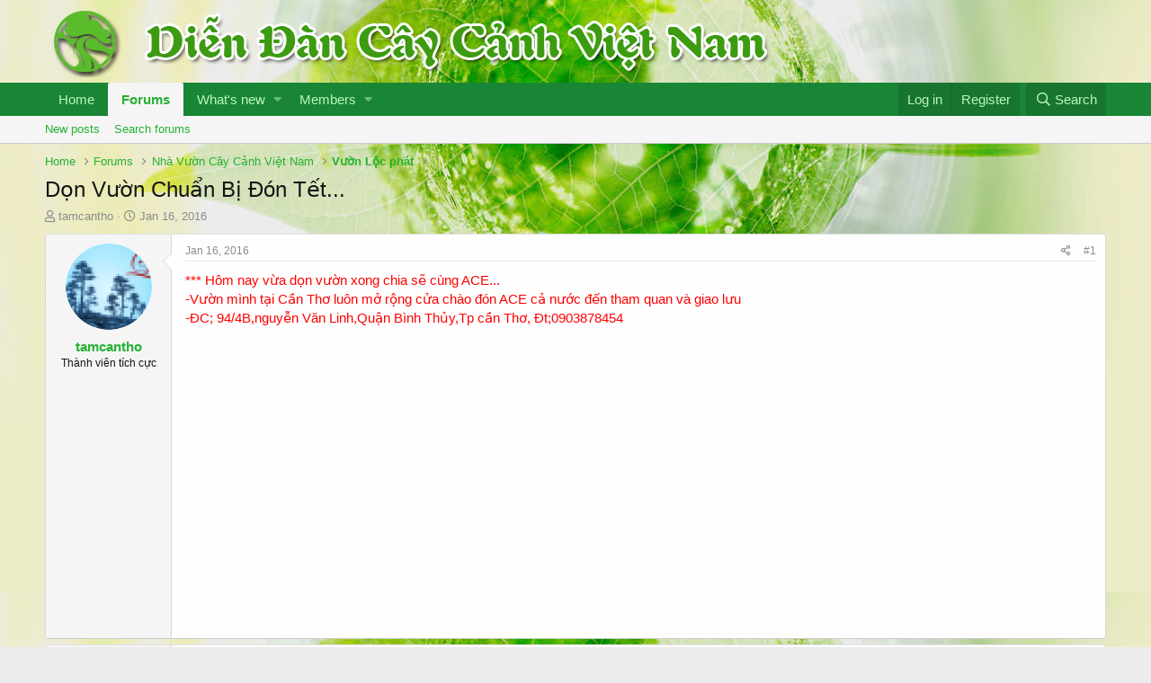

--- FILE ---
content_type: text/html; charset=utf-8
request_url: https://forum.caycanhvietnam.com/index.php?threads/d%E1%BB%8Dn-v%C6%B0%E1%BB%9Dn-chu%E1%BA%A9n-b%E1%BB%8B-%C4%90%C3%B3n-t%E1%BA%BFt.142229/
body_size: 11400
content:
<!DOCTYPE html>
<html id="XF" lang="en-US" dir="LTR"
	data-app="public"
	data-template="thread_view"
	data-container-key="node-230"
	data-content-key="thread-142229"
	data-logged-in="false"
	data-cookie-prefix="xf_"
	class="has-no-js template-thread_view"
	>
<head>
	<meta charset="utf-8" />
	<meta http-equiv="X-UA-Compatible" content="IE=Edge" />
	<meta name="viewport" content="width=device-width, initial-scale=1, viewport-fit=cover">

	
	
	

	<title>Dọn Vườn Chuẩn Bị Đón Tết... | Diễn Đàn Cây Cảnh Việt Nam - Hội Bonsai Việt Nam và Quốc Tế</title>

	
		
		<meta name="description" content="*** Hôm nay vừa dọn vườn xong chia sẽ cùng ACE...
-Vườn mình tại Cần Thơ luôn mở rộng cửa chào đón ACE cả nước đến tham quan và giao lưu
-ĐC; 94/4B,nguyễn..." />
		<meta property="og:description" content="*** Hôm nay vừa dọn vườn xong chia sẽ cùng ACE...
-Vườn mình tại Cần Thơ luôn mở rộng cửa chào đón ACE cả nước đến tham quan và giao lưu
-ĐC; 94/4B,nguyễn Văn Linh,Quận Bình Thủy,Tp cần Thơ, Đt;0903878454" />
		<meta property="twitter:description" content="*** Hôm nay vừa dọn vườn xong chia sẽ cùng ACE...
-Vườn mình tại Cần Thơ luôn mở rộng cửa chào đón ACE cả nước đến tham quan và giao lưu
-ĐC; 94/4B,nguyễn Văn Linh,Quận Bình Thủy,Tp cần Thơ..." />
	
	
		<meta property="og:url" content="http://forum.caycanhvietnam.com/index.php?threads/d%E1%BB%8Dn-v%C6%B0%E1%BB%9Dn-chu%E1%BA%A9n-b%E1%BB%8B-%C4%90%C3%B3n-t%E1%BA%BFt.142229/" />
	
		<link rel="canonical" href="http://forum.caycanhvietnam.com/index.php?threads/d%E1%BB%8Dn-v%C6%B0%E1%BB%9Dn-chu%E1%BA%A9n-b%E1%BB%8B-%C4%90%C3%B3n-t%E1%BA%BFt.142229/" />
	

	
		
	
	
	<meta property="og:site_name" content="Diễn Đàn Cây Cảnh Việt Nam - Hội Bonsai Việt Nam và Quốc Tế" />


	
	
		
	
	
	<meta property="og:type" content="website" />


	
	
		
	
	
	
		<meta property="og:title" content="Dọn Vườn Chuẩn Bị Đón Tết..." />
		<meta property="twitter:title" content="Dọn Vườn Chuẩn Bị Đón Tết..." />
	


	
	
	
	
		
	
	
	
		<meta property="og:image" content="https://forum.caycanhvietnam.com/styles/ccvn/logo-ccvn.png" />
		<meta property="twitter:image" content="https://forum.caycanhvietnam.com/styles/ccvn/logo-ccvn.png" />
		<meta property="twitter:card" content="summary" />
	


	

	

	
	

	
	<link rel="preload" href="/styles/fonts/fa/fa-regular-400.woff2" as="font" type="font/woff2" crossorigin="anonymous" />


	<link rel="preload" href="/styles/fonts/fa/fa-solid-900.woff2" as="font" type="font/woff2" crossorigin="anonymous" />


<link rel="preload" href="/styles/fonts/fa/fa-brands-400.woff2" as="font" type="font/woff2" crossorigin="anonymous" />

	<link rel="stylesheet" href="/css.php?css=public%3Anormalize.css%2Cpublic%3Acore.less%2Cpublic%3Aapp.less&amp;s=2&amp;l=1&amp;d=1664943934&amp;k=af5b7fc4900245277a821433810cfbfda5bac68e" />

	<link rel="stylesheet" href="/css.php?css=public%3Alightbox.less%2Cpublic%3Amessage.less%2Cpublic%3Ashare_controls.less%2Cpublic%3Aextra.less&amp;s=2&amp;l=1&amp;d=1664943934&amp;k=cd4e3df4e73cce513949d30ea78827e2f0326afe" />

	
		<script src="/js/xf/preamble.min.js?_v=e008f569"></script>
	


	
	
		<link rel="apple-touch-icon" href="https://forum.caycanhvietnam.com/styles/ccvn/logo-ccvn.png" />
	
	
	<!-- Global site tag (gtag.js) - Google Analytics -->
<script async src="https://www.googletagmanager.com/gtag/js?id=G-J1BSH6FM0D"></script>
<script>
  window.dataLayer = window.dataLayer || [];
  function gtag(){dataLayer.push(arguments);}
  gtag('js', new Date());

  gtag('config', 'G-J1BSH6FM0D');
</script>
</head>
<body data-template="thread_view">

<div class="p-pageWrapper" id="top">



<header class="p-header" id="header">
	<div class="p-header-inner">
		<div class="p-header-content">

			<div class="p-header-logo p-header-logo--image">
				<a href="http://forum.caycanhvietnam.com">
					<img src="/styles/ccvn/logoccvn.png"
						alt="Diễn Đàn Cây Cảnh Việt Nam - Hội Bonsai Việt Nam và Quốc Tế"
						 />
				</a>
			</div>

			
		</div>
	</div>
</header>





	<div class="p-navSticky p-navSticky--primary" data-xf-init="sticky-header">
		
	<nav class="p-nav">
		<div class="p-nav-inner">
			<a class="p-nav-menuTrigger" data-xf-click="off-canvas" data-menu=".js-headerOffCanvasMenu" role="button" tabindex="0">
				<i aria-hidden="true"></i>
				<span class="p-nav-menuText">Menu</span>
			</a>

			<div class="p-nav-smallLogo">
				<a href="http://forum.caycanhvietnam.com">
					<img src="/styles/ccvn/logoccvn.png"
						alt="Diễn Đàn Cây Cảnh Việt Nam - Hội Bonsai Việt Nam và Quốc Tế"
					 />
				</a>
			</div>

			<div class="p-nav-scroller hScroller" data-xf-init="h-scroller" data-auto-scroll=".p-navEl.is-selected">
				<div class="hScroller-scroll">
					<ul class="p-nav-list js-offCanvasNavSource">
					
						<li>
							
	<div class="p-navEl " >
		

			
	
	<a href="http://forum.caycanhvietnam.com"
		class="p-navEl-link "
		
		data-xf-key="1"
		data-nav-id="home">Home</a>


			

		
		
	</div>

						</li>
					
						<li>
							
	<div class="p-navEl is-selected" data-has-children="true">
		

			
	
	<a href="/index.php"
		class="p-navEl-link p-navEl-link--splitMenu "
		
		
		data-nav-id="forums">Forums</a>


			<a data-xf-key="2"
				data-xf-click="menu"
				data-menu-pos-ref="< .p-navEl"
				class="p-navEl-splitTrigger"
				role="button"
				tabindex="0"
				aria-label="Toggle expanded"
				aria-expanded="false"
				aria-haspopup="true"></a>

		
		
			<div class="menu menu--structural" data-menu="menu" aria-hidden="true">
				<div class="menu-content">
					<!--<h4 class="menu-header">Forums</h4>-->
					
						
	
	
	<a href="/index.php?whats-new/posts/"
		class="menu-linkRow u-indentDepth0 js-offCanvasCopy "
		
		
		data-nav-id="newPosts">New posts</a>

	

					
						
	
	
	<a href="/index.php?search/&amp;type=post"
		class="menu-linkRow u-indentDepth0 js-offCanvasCopy "
		
		
		data-nav-id="searchForums">Search forums</a>

	

					
				</div>
			</div>
		
	</div>

						</li>
					
						<li>
							
	<div class="p-navEl " data-has-children="true">
		

			
	
	<a href="/index.php?whats-new/"
		class="p-navEl-link p-navEl-link--splitMenu "
		
		
		data-nav-id="whatsNew">What's new</a>


			<a data-xf-key="3"
				data-xf-click="menu"
				data-menu-pos-ref="< .p-navEl"
				class="p-navEl-splitTrigger"
				role="button"
				tabindex="0"
				aria-label="Toggle expanded"
				aria-expanded="false"
				aria-haspopup="true"></a>

		
		
			<div class="menu menu--structural" data-menu="menu" aria-hidden="true">
				<div class="menu-content">
					<!--<h4 class="menu-header">What's new</h4>-->
					
						
	
	
	<a href="/index.php?whats-new/posts/"
		class="menu-linkRow u-indentDepth0 js-offCanvasCopy "
		 rel="nofollow"
		
		data-nav-id="whatsNewPosts">New posts</a>

	

					
						
	
	
	<a href="/index.php?whats-new/latest-activity"
		class="menu-linkRow u-indentDepth0 js-offCanvasCopy "
		 rel="nofollow"
		
		data-nav-id="latestActivity">Latest activity</a>

	

					
				</div>
			</div>
		
	</div>

						</li>
					
						<li>
							
	<div class="p-navEl " data-has-children="true">
		

			
	
	<a href="/index.php?members/"
		class="p-navEl-link p-navEl-link--splitMenu "
		
		
		data-nav-id="members">Members</a>


			<a data-xf-key="4"
				data-xf-click="menu"
				data-menu-pos-ref="< .p-navEl"
				class="p-navEl-splitTrigger"
				role="button"
				tabindex="0"
				aria-label="Toggle expanded"
				aria-expanded="false"
				aria-haspopup="true"></a>

		
		
			<div class="menu menu--structural" data-menu="menu" aria-hidden="true">
				<div class="menu-content">
					<!--<h4 class="menu-header">Members</h4>-->
					
						
	
	
	<a href="/index.php?online/"
		class="menu-linkRow u-indentDepth0 js-offCanvasCopy "
		
		
		data-nav-id="currentVisitors">Current visitors</a>

	

					
				</div>
			</div>
		
	</div>

						</li>
					
					</ul>
				</div>
			</div>

			<div class="p-nav-opposite">
				<div class="p-navgroup p-account p-navgroup--guest">
					
						<a href="/index.php?login/" class="p-navgroup-link p-navgroup-link--textual p-navgroup-link--logIn"
							data-xf-click="overlay" data-follow-redirects="on">
							<span class="p-navgroup-linkText">Log in</span>
						</a>
						
							<a href="/index.php?register/" class="p-navgroup-link p-navgroup-link--textual p-navgroup-link--register"
								data-xf-click="overlay" data-follow-redirects="on">
								<span class="p-navgroup-linkText">Register</span>
							</a>
						
					
				</div>

				<div class="p-navgroup p-discovery">
					<a href="/index.php?whats-new/"
						class="p-navgroup-link p-navgroup-link--iconic p-navgroup-link--whatsnew"
						title="What&#039;s new">
						<i aria-hidden="true"></i>
						<span class="p-navgroup-linkText">What's new</span>
					</a>

					
						<a href="/index.php?search/"
							class="p-navgroup-link p-navgroup-link--iconic p-navgroup-link--search"
							data-xf-click="menu"
							data-xf-key="/"
							aria-label="Search"
							aria-expanded="false"
							aria-haspopup="true"
							title="Search">
							<i aria-hidden="true"></i>
							<span class="p-navgroup-linkText">Search</span>
						</a>
						<div class="menu menu--structural menu--wide" data-menu="menu" aria-hidden="true">
							<form action="/index.php?search/search" method="post"
								class="menu-content"
								data-xf-init="quick-search">

								<h3 class="menu-header">Search</h3>
								
								<div class="menu-row">
									
										<div class="inputGroup inputGroup--joined">
											<input type="text" class="input" name="keywords" placeholder="Search…" aria-label="Search" data-menu-autofocus="true" />
											
			<select name="constraints" class="js-quickSearch-constraint input" aria-label="Search within">
				<option value="">Everywhere</option>
<option value="{&quot;search_type&quot;:&quot;post&quot;}">Threads</option>
<option value="{&quot;search_type&quot;:&quot;post&quot;,&quot;c&quot;:{&quot;nodes&quot;:[230],&quot;child_nodes&quot;:1}}">This forum</option>
<option value="{&quot;search_type&quot;:&quot;post&quot;,&quot;c&quot;:{&quot;thread&quot;:142229}}">This thread</option>

			</select>
		
										</div>
									
								</div>

								
								<div class="menu-row">
									<label class="iconic"><input type="checkbox"  name="c[title_only]" value="1" /><i aria-hidden="true"></i><span class="iconic-label">Search titles only</span></label>

								</div>
								
								<div class="menu-row">
									<div class="inputGroup">
										<span class="inputGroup-text" id="ctrl_search_menu_by_member">By:</span>
										<input type="text" class="input" name="c[users]" data-xf-init="auto-complete" placeholder="Member" aria-labelledby="ctrl_search_menu_by_member" />
									</div>
								</div>
								<div class="menu-footer">
									<span class="menu-footer-controls">
										<button type="submit" class="button--primary button button--icon button--icon--search"><span class="button-text">Search</span></button>
										<a href="/index.php?search/" class="button"><span class="button-text">Advanced search…</span></a>
									</span>
								</div>

								<input type="hidden" name="_xfToken" value="1764128285,7d4dd8926807ba8923417bf2d4e016b2" />
							</form>
						</div>
					
				</div>
			</div>
		</div>
	</nav>

	</div>
	
	
		<div class="p-sectionLinks">
			<div class="p-sectionLinks-inner hScroller" data-xf-init="h-scroller">
				<div class="hScroller-scroll">
					<ul class="p-sectionLinks-list">
					
						<li>
							
	<div class="p-navEl " >
		

			
	
	<a href="/index.php?whats-new/posts/"
		class="p-navEl-link "
		
		data-xf-key="alt+1"
		data-nav-id="newPosts">New posts</a>


			

		
		
	</div>

						</li>
					
						<li>
							
	<div class="p-navEl " >
		

			
	
	<a href="/index.php?search/&amp;type=post"
		class="p-navEl-link "
		
		data-xf-key="alt+2"
		data-nav-id="searchForums">Search forums</a>


			

		
		
	</div>

						</li>
					
					</ul>
				</div>
			</div>
		</div>
	



<div class="offCanvasMenu offCanvasMenu--nav js-headerOffCanvasMenu" data-menu="menu" aria-hidden="true" data-ocm-builder="navigation">
	<div class="offCanvasMenu-backdrop" data-menu-close="true"></div>
	<div class="offCanvasMenu-content">
		<div class="offCanvasMenu-header">
			Menu
			<a class="offCanvasMenu-closer" data-menu-close="true" role="button" tabindex="0" aria-label="Close"></a>
		</div>
		
			<div class="p-offCanvasRegisterLink">
				<div class="offCanvasMenu-linkHolder">
					<a href="/index.php?login/" class="offCanvasMenu-link" data-xf-click="overlay" data-menu-close="true">
						Log in
					</a>
				</div>
				<hr class="offCanvasMenu-separator" />
				
					<div class="offCanvasMenu-linkHolder">
						<a href="/index.php?register/" class="offCanvasMenu-link" data-xf-click="overlay" data-menu-close="true">
							Register
						</a>
					</div>
					<hr class="offCanvasMenu-separator" />
				
			</div>
		
		<div class="js-offCanvasNavTarget"></div>
	</div>
</div>

<div class="p-body">
	<div class="p-body-inner">
		<!--XF:EXTRA_OUTPUT-->

		

		

		
		
	
		<ul class="p-breadcrumbs "
			itemscope itemtype="https://schema.org/BreadcrumbList">
		
			

			
			
				
				
	<li itemprop="itemListElement" itemscope itemtype="https://schema.org/ListItem">
		<a href="http://forum.caycanhvietnam.com" itemprop="item">
			<span itemprop="name">Home</span>
		</a>
		<meta itemprop="position" content="1" />
	</li>

			

			
				
				
	<li itemprop="itemListElement" itemscope itemtype="https://schema.org/ListItem">
		<a href="/index.php" itemprop="item">
			<span itemprop="name">Forums</span>
		</a>
		<meta itemprop="position" content="2" />
	</li>

			
			
				
				
	<li itemprop="itemListElement" itemscope itemtype="https://schema.org/ListItem">
		<a href="/index.php#nha-vuon-cay-canh-vi-t-nam.155" itemprop="item">
			<span itemprop="name">Nhà Vườn Cây Cảnh Việt Nam</span>
		</a>
		<meta itemprop="position" content="3" />
	</li>

			
				
				
	<li itemprop="itemListElement" itemscope itemtype="https://schema.org/ListItem">
		<a href="/index.php?forums/v%C6%B0%E1%BB%9Dn-l%E1%BB%99c-ph%C3%A1t.230/" itemprop="item">
			<span itemprop="name">Vườn Lộc phát</span>
		</a>
		<meta itemprop="position" content="4" />
	</li>

			

		
		</ul>
	

		

		
	<noscript><div class="blockMessage blockMessage--important blockMessage--iconic u-noJsOnly">JavaScript is disabled. For a better experience, please enable JavaScript in your browser before proceeding.</div></noscript>

		
	<!--[if lt IE 9]><div class="blockMessage blockMessage&#45;&#45;important blockMessage&#45;&#45;iconic">You are using an out of date browser. It  may not display this or other websites correctly.<br />You should upgrade or use an <a href="https://www.google.com/chrome/browser/" target="_blank">alternative browser</a>.</div><![endif]-->


		
			<div class="p-body-header">
			
				
					<div class="p-title ">
					
						
							<h1 class="p-title-value">Dọn Vườn Chuẩn Bị Đón Tết...</h1>
						
						
					
					</div>
				

				
					<div class="p-description">
	<ul class="listInline listInline--bullet">
		<li>
			<i class="fa--xf far fa-user" aria-hidden="true" title="Thread starter"></i>
			<span class="u-srOnly">Thread starter</span>

			<a href="/index.php?members/tamcantho.708991/" class="username  u-concealed" dir="auto" data-user-id="708991" data-xf-init="member-tooltip"><span class="username--moderator">tamcantho</span></a>
		</li>
		<li>
			<i class="fa--xf far fa-clock" aria-hidden="true" title="Start date"></i>
			<span class="u-srOnly">Start date</span>

			<a href="/index.php?threads/d%E1%BB%8Dn-v%C6%B0%E1%BB%9Dn-chu%E1%BA%A9n-b%E1%BB%8B-%C4%90%C3%B3n-t%E1%BA%BFt.142229/" class="u-concealed"><time  class="u-dt" dir="auto" datetime="2016-01-16T22:04:05+0700" data-time="1452956645" data-date-string="Jan 16, 2016" data-time-string="10:04 PM" title="Jan 16, 2016 at 10:04 PM">Jan 16, 2016</time></a>
		</li>
		
	</ul>
</div>
				
			
			</div>
		

		<div class="p-body-main  ">
			

			<div class="p-body-content">
				
				<div class="p-body-pageContent">








	
	
	
		
	
	
	


	
	
	
		
	
	
	


	
	
		
	
	
	


	
	









	

	
		
	







	
		
		
	






<div class="block block--messages" data-xf-init="" data-type="post" data-href="/index.php?inline-mod/">

	
	


	<div class="block-outer"></div>

	<div class="block-outer js-threadStatusField"></div>

	<div class="block-container lbContainer"
		data-xf-init="lightbox select-to-quote"
		data-message-selector=".js-post"
		data-lb-id="thread-142229"
		data-lb-universal="0">

		<div class="block-body js-replyNewMessageContainer">
			
				
					
	
	
	<article class="message message--post js-post js-inlineModContainer  "
		data-author="tamcantho"
		data-content="post-1818873"
		id="js-post-1818873">

		<span class="u-anchorTarget" id="post-1818873"></span>

		<div class="message-inner">
			<div class="message-cell message-cell--user">
				

	<section itemscope itemtype="https://schema.org/Person" class="message-user">
		<div class="message-avatar ">
			<div class="message-avatar-wrapper">
				<a href="/index.php?members/tamcantho.708991/" class="avatar avatar--m" data-user-id="708991" data-xf-init="member-tooltip">
			<img src="/data/avatars/m/708/708991.jpg?1591945786"  alt="tamcantho" class="avatar-u708991-m" itemprop="image" /> 
		</a>
				
			</div>
		</div>
		<div class="message-userDetails">
			<h4 class="message-name"><a href="/index.php?members/tamcantho.708991/" class="username " dir="auto" data-user-id="708991" data-xf-init="member-tooltip" itemprop="name"><span class="username--moderator">tamcantho</span></a></h4>
			<h5 class="userTitle message-userTitle" dir="auto" itemprop="jobTitle">Thành viên tích cực</h5>
			
		</div>
		
			
			
		
		<span class="message-userArrow"></span>
	</section>

			</div>
			<div class="message-cell message-cell--main">
				<div class="message-main js-quickEditTarget">

					<header class="message-attribution message-attribution--split">
						<div class="message-attribution-main">
							<a href="/index.php?threads/d%E1%BB%8Dn-v%C6%B0%E1%BB%9Dn-chu%E1%BA%A9n-b%E1%BB%8B-%C4%90%C3%B3n-t%E1%BA%BFt.142229/post-1818873" class="u-concealed"
								rel="nofollow">
								<time  class="u-dt" dir="auto" datetime="2016-01-16T22:04:05+0700" data-time="1452956645" data-date-string="Jan 16, 2016" data-time-string="10:04 PM" title="Jan 16, 2016 at 10:04 PM">Jan 16, 2016</time>
							</a>
						</div>

						<ul class="message-attribution-opposite message-attribution-opposite--list">
							
							<li>
								<a href="/index.php?threads/d%E1%BB%8Dn-v%C6%B0%E1%BB%9Dn-chu%E1%BA%A9n-b%E1%BB%8B-%C4%90%C3%B3n-t%E1%BA%BFt.142229/post-1818873"
									data-xf-init="share-tooltip" data-href="/index.php?posts/1818873/share"
									rel="nofollow">
									<i class="fa--xf far fa-share-alt" aria-hidden="true"></i>
								</a>
							</li>
							
							
								<li>
									<a href="/index.php?threads/d%E1%BB%8Dn-v%C6%B0%E1%BB%9Dn-chu%E1%BA%A9n-b%E1%BB%8B-%C4%90%C3%B3n-t%E1%BA%BFt.142229/post-1818873" rel="nofollow">
										#1
									</a>
								</li>
							
						</ul>
					</header>

					<div class="message-content js-messageContent">

						
						
						

						<div class="message-userContent lbContainer js-lbContainer "
							data-lb-id="post-1818873"
							data-lb-caption-desc="tamcantho &middot; Jan 16, 2016 at 10:04 PM">

							
								

	

							

							<article class="message-body js-selectToQuote">
								
								<div class="bbWrapper"><span style="font-size: 15px"><span style="color: Red">*** Hôm nay vừa dọn vườn xong chia sẽ cùng ACE...<br />
-Vườn mình tại Cần Thơ luôn mở rộng cửa chào đón ACE cả nước đến tham quan và giao lưu<br />
-ĐC; 94/4B,nguyễn Văn Linh,Quận Bình Thủy,Tp cần Thơ, Đt;0903878454<br />
<a href="http://upanh.vannientung.com/" target="_blank" class="link link--external" rel="nofollow noopener"><img src="http://upanh.vannientung.com/images/97351844577901671216.jpg" data-url="http://upanh.vannientung.com/images/97351844577901671216.jpg" class="bbImage " style="" alt="" title="" /></a><br />
<a href="http://upanh.vannientung.com/" target="_blank" class="link link--external" rel="nofollow noopener"><img src="http://upanh.vannientung.com/images/28649711903422240229.jpg" data-url="http://upanh.vannientung.com/images/28649711903422240229.jpg" class="bbImage " style="" alt="" title="" /></a><br />
<a href="http://upanh.vannientung.com/" target="_blank" class="link link--external" rel="nofollow noopener"><img src="http://upanh.vannientung.com/images/31459621144341574025.jpg" data-url="http://upanh.vannientung.com/images/31459621144341574025.jpg" class="bbImage " style="" alt="" title="" /></a><br />
<a href="http://upanh.vannientung.com/" target="_blank" class="link link--external" rel="nofollow noopener"><img src="http://upanh.vannientung.com/images/78768289404238297040.jpg" data-url="http://upanh.vannientung.com/images/78768289404238297040.jpg" class="bbImage " style="" alt="" title="" /></a><br />
<a href="http://upanh.vannientung.com/" target="_blank" class="link link--external" rel="nofollow noopener"><img src="http://upanh.vannientung.com/images/55861500965824764751.jpg" data-url="http://upanh.vannientung.com/images/55861500965824764751.jpg" class="bbImage " style="" alt="" title="" /></a><br />
<a href="http://upanh.vannientung.com/" target="_blank" class="link link--external" rel="nofollow noopener"><img src="http://upanh.vannientung.com/images/69551713436769917972.jpg" data-url="http://upanh.vannientung.com/images/69551713436769917972.jpg" class="bbImage " style="" alt="" title="" /></a><br />
<a href="http://upanh.vannientung.com/" target="_blank" class="link link--external" rel="nofollow noopener"><img src="http://upanh.vannientung.com/images/16407275215133822523.jpg" data-url="http://upanh.vannientung.com/images/16407275215133822523.jpg" class="bbImage " style="" alt="" title="" /></a><br />
<a href="http://upanh.vannientung.com/" target="_blank" class="link link--external" rel="nofollow noopener"><img src="http://upanh.vannientung.com/images/02464289387525307680.jpg" data-url="http://upanh.vannientung.com/images/02464289387525307680.jpg" class="bbImage " style="" alt="" title="" /></a><br />
<a href="http://upanh.vannientung.com/" target="_blank" class="link link--external" rel="nofollow noopener"><img src="http://upanh.vannientung.com/images/32451497723474684478.jpg" data-url="http://upanh.vannientung.com/images/32451497723474684478.jpg" class="bbImage " style="" alt="" title="" /></a><br />
<a href="http://upanh.vannientung.com/" target="_blank" class="link link--external" rel="nofollow noopener"><img src="http://upanh.vannientung.com/images/25084603064824061611.jpg" data-url="http://upanh.vannientung.com/images/25084603064824061611.jpg" class="bbImage " style="" alt="" title="" /></a><br />
<a href="http://upanh.vannientung.com/" target="_blank" class="link link--external" rel="nofollow noopener"><img src="http://upanh.vannientung.com/images/10903021684223856285.jpg" data-url="http://upanh.vannientung.com/images/10903021684223856285.jpg" class="bbImage " style="" alt="" title="" /></a><br />
<a href="http://upanh.vannientung.com/" target="_blank" class="link link--external" rel="nofollow noopener"><img src="http://upanh.vannientung.com/images/89880899643782186929.jpg" data-url="http://upanh.vannientung.com/images/89880899643782186929.jpg" class="bbImage " style="" alt="" title="" /></a><br />
<a href="http://upanh.vannientung.com/" target="_blank" class="link link--external" rel="nofollow noopener"><img src="http://upanh.vannientung.com/images/66541131555252641203.jpg" data-url="http://upanh.vannientung.com/images/66541131555252641203.jpg" class="bbImage " style="" alt="" title="" /></a><br />
<a href="http://upanh.vannientung.com/" target="_blank" class="link link--external" rel="nofollow noopener"><img src="http://upanh.vannientung.com/images/72119304097294491226.jpg" data-url="http://upanh.vannientung.com/images/72119304097294491226.jpg" class="bbImage " style="" alt="" title="" /></a><br />
<a href="http://upanh.vannientung.com/" target="_blank" class="link link--external" rel="nofollow noopener"><img src="http://upanh.vannientung.com/images/22408207047331553498.jpg" data-url="http://upanh.vannientung.com/images/22408207047331553498.jpg" class="bbImage " style="" alt="" title="" /></a><br />
<br />
</span></span></div>
								<div class="js-selectToQuoteEnd">&nbsp;</div>
								
							</article>

							
								

	

							

							
						</div>

						

						
	

					</div>

					<footer class="message-footer">
						

						<div class="reactionsBar js-reactionsList ">
							
						</div>

						<div class="js-historyTarget message-historyTarget toggleTarget" data-href="trigger-href"></div>
					</footer>
				</div>
			</div>
			
		</div>
	</article>

	

				
			
				
					
	
	
	<article class="message message--post js-post js-inlineModContainer  "
		data-author="tamcantho"
		data-content="post-1818877"
		id="js-post-1818877">

		<span class="u-anchorTarget" id="post-1818877"></span>

		<div class="message-inner">
			<div class="message-cell message-cell--user">
				

	<section itemscope itemtype="https://schema.org/Person" class="message-user">
		<div class="message-avatar ">
			<div class="message-avatar-wrapper">
				<a href="/index.php?members/tamcantho.708991/" class="avatar avatar--m" data-user-id="708991" data-xf-init="member-tooltip">
			<img src="/data/avatars/m/708/708991.jpg?1591945786"  alt="tamcantho" class="avatar-u708991-m" itemprop="image" /> 
		</a>
				
			</div>
		</div>
		<div class="message-userDetails">
			<h4 class="message-name"><a href="/index.php?members/tamcantho.708991/" class="username " dir="auto" data-user-id="708991" data-xf-init="member-tooltip" itemprop="name"><span class="username--moderator">tamcantho</span></a></h4>
			<h5 class="userTitle message-userTitle" dir="auto" itemprop="jobTitle">Thành viên tích cực</h5>
			
		</div>
		
			
			
		
		<span class="message-userArrow"></span>
	</section>

			</div>
			<div class="message-cell message-cell--main">
				<div class="message-main js-quickEditTarget">

					<header class="message-attribution message-attribution--split">
						<div class="message-attribution-main">
							<a href="/index.php?threads/d%E1%BB%8Dn-v%C6%B0%E1%BB%9Dn-chu%E1%BA%A9n-b%E1%BB%8B-%C4%90%C3%B3n-t%E1%BA%BFt.142229/post-1818877" class="u-concealed"
								rel="nofollow">
								<time  class="u-dt" dir="auto" datetime="2016-01-16T22:08:13+0700" data-time="1452956893" data-date-string="Jan 16, 2016" data-time-string="10:08 PM" title="Jan 16, 2016 at 10:08 PM">Jan 16, 2016</time>
							</a>
						</div>

						<ul class="message-attribution-opposite message-attribution-opposite--list">
							
							<li>
								<a href="/index.php?threads/d%E1%BB%8Dn-v%C6%B0%E1%BB%9Dn-chu%E1%BA%A9n-b%E1%BB%8B-%C4%90%C3%B3n-t%E1%BA%BFt.142229/post-1818877"
									data-xf-init="share-tooltip" data-href="/index.php?posts/1818877/share"
									rel="nofollow">
									<i class="fa--xf far fa-share-alt" aria-hidden="true"></i>
								</a>
							</li>
							
							
								<li>
									<a href="/index.php?threads/d%E1%BB%8Dn-v%C6%B0%E1%BB%9Dn-chu%E1%BA%A9n-b%E1%BB%8B-%C4%90%C3%B3n-t%E1%BA%BFt.142229/post-1818877" rel="nofollow">
										#2
									</a>
								</li>
							
						</ul>
					</header>

					<div class="message-content js-messageContent">

						
						
						

						<div class="message-userContent lbContainer js-lbContainer "
							data-lb-id="post-1818877"
							data-lb-caption-desc="tamcantho &middot; Jan 16, 2016 at 10:08 PM">

							

							<article class="message-body js-selectToQuote">
								
								<div class="bbWrapper"><a href="http://upanh.vannientung.com/" target="_blank" class="link link--external" rel="nofollow noopener"><img src="http://upanh.vannientung.com/images/86777376458290487669.jpg" data-url="http://upanh.vannientung.com/images/86777376458290487669.jpg" class="bbImage " style="" alt="" title="" /></a><br />
<a href="http://upanh.vannientung.com/" target="_blank" class="link link--external" rel="nofollow noopener"><img src="http://upanh.vannientung.com/images/40672577432055175779.jpg" data-url="http://upanh.vannientung.com/images/40672577432055175779.jpg" class="bbImage " style="" alt="" title="" /></a><br />
<a href="http://upanh.vannientung.com/" target="_blank" class="link link--external" rel="nofollow noopener"><img src="http://upanh.vannientung.com/images/03130522138329548621.jpg" data-url="http://upanh.vannientung.com/images/03130522138329548621.jpg" class="bbImage " style="" alt="" title="" /></a><br />
<a href="http://upanh.vannientung.com/" target="_blank" class="link link--external" rel="nofollow noopener"><img src="http://upanh.vannientung.com/images/03684404589669569776.jpg" data-url="http://upanh.vannientung.com/images/03684404589669569776.jpg" class="bbImage " style="" alt="" title="" /></a><br />
<a href="http://upanh.vannientung.com/" target="_blank" class="link link--external" rel="nofollow noopener"><img src="http://upanh.vannientung.com/images/10002600131832500331.jpg" data-url="http://upanh.vannientung.com/images/10002600131832500331.jpg" class="bbImage " style="" alt="" title="" /></a><br />
<a href="http://upanh.vannientung.com/" target="_blank" class="link link--external" rel="nofollow noopener"><img src="http://upanh.vannientung.com/images/19552256859146036429.jpg" data-url="http://upanh.vannientung.com/images/19552256859146036429.jpg" class="bbImage " style="" alt="" title="" /></a><br />
<a href="http://upanh.vannientung.com/" target="_blank" class="link link--external" rel="nofollow noopener"><img src="http://upanh.vannientung.com/images/80306056376615042614.jpg" data-url="http://upanh.vannientung.com/images/80306056376615042614.jpg" class="bbImage " style="" alt="" title="" /></a><br />
<a href="http://upanh.vannientung.com/" target="_blank" class="link link--external" rel="nofollow noopener"><img src="http://upanh.vannientung.com/images/58723796090608813587.jpg" data-url="http://upanh.vannientung.com/images/58723796090608813587.jpg" class="bbImage " style="" alt="" title="" /></a><br />
<a href="http://upanh.vannientung.com/" target="_blank" class="link link--external" rel="nofollow noopener"><img src="http://upanh.vannientung.com/images/33220166491075497530.jpg" data-url="http://upanh.vannientung.com/images/33220166491075497530.jpg" class="bbImage " style="" alt="" title="" /></a><br />
<a href="http://upanh.vannientung.com/" target="_blank" class="link link--external" rel="nofollow noopener"><img src="http://upanh.vannientung.com/images/97752367496486195087.jpg" data-url="http://upanh.vannientung.com/images/97752367496486195087.jpg" class="bbImage " style="" alt="" title="" /></a><br />
<a href="http://upanh.vannientung.com/" target="_blank" class="link link--external" rel="nofollow noopener"><img src="http://upanh.vannientung.com/images/00021535269174613158.jpg" data-url="http://upanh.vannientung.com/images/00021535269174613158.jpg" class="bbImage " style="" alt="" title="" /></a></div>
								<div class="js-selectToQuoteEnd">&nbsp;</div>
								
							</article>

							

							
						</div>

						

						
	

					</div>

					<footer class="message-footer">
						

						<div class="reactionsBar js-reactionsList ">
							
						</div>

						<div class="js-historyTarget message-historyTarget toggleTarget" data-href="trigger-href"></div>
					</footer>
				</div>
			</div>
			
		</div>
	</article>

	

				
			
		</div>
	</div>

	
		<div class="block-outer block-outer--after">
			
				
				
				
					<div class="block-outer-opposite">
						
							<a href="/index.php?login/" class="button--link button" data-xf-click="overlay"><span class="button-text">
								You must log in or register to reply here.
							</span></a>
						
					</div>
				
			
		</div>
	

	
	

</div>





<div class="blockMessage blockMessage--none">
	
	
		
		<div class="shareButtons shareButtons--iconic" data-xf-init="share-buttons" data-page-url="" data-page-title="" data-page-desc="">
			
				<span class="shareButtons-label">Share:</span>
			

			<div class="shareButtons-buttons">
				

					
						<a class="shareButtons-button shareButtons-button--brand shareButtons-button--facebook" data-href="https://www.facebook.com/sharer.php?u={url}">
							<i aria-hidden="true"></i>
							<span>Facebook</span>
						</a>
					

					
						<a class="shareButtons-button shareButtons-button--brand shareButtons-button--twitter" data-href="https://twitter.com/intent/tweet?url={url}&amp;text={title}">
							<i aria-hidden="true"></i>
							<span>Twitter</span>
						</a>
					

					
						<a class="shareButtons-button shareButtons-button--brand shareButtons-button--gplus" data-href="https://plus.google.com/share?url={url}">
							<i aria-hidden="true"></i>
							<span>Google+</span>
						</a>
					

					
						<a class="shareButtons-button shareButtons-button--brand shareButtons-button--reddit" data-href="https://reddit.com/submit?url={url}&amp;title={title}">
							<i aria-hidden="true"></i>
							<span>Reddit</span>
						</a>
					

					
						<a class="shareButtons-button shareButtons-button--brand shareButtons-button--pinterest" data-href="https://pinterest.com/pin/create/bookmarklet/?url={url}&amp;description={title}">
							<i></i>
							<span>Pinterest</span>
						</a>
					

					
						<a class="shareButtons-button shareButtons-button--brand shareButtons-button--tumblr" data-href="https://www.tumblr.com/widgets/share/tool?canonicalUrl={url}&amp;title={title}">
							<i></i>
							<span>Tumblr</span>
						</a>
					

					
						<a class="shareButtons-button shareButtons-button--brand shareButtons-button--whatsApp" data-href="https://api.whatsapp.com/send?text={title}&nbsp;{url}">
							<i></i>
							<span>WhatsApp</span>
						</a>
					

					
						<a class="shareButtons-button shareButtons-button--email" data-href="mailto:?subject={title}&amp;body={url}">
							<i></i>
							<span>Email</span>
						</a>
					

					
						<a class="shareButtons-button shareButtons-button--link is-hidden" data-clipboard="{url}">
							<i></i>
							<span>Link</span>
						</a>
					
				
			</div>
		</div>
	

</div>



</div>
				
			</div>

			
		</div>

		

	

		
		<!-- Facebook Pixel Code -->
		<script>
		  !function(f,b,e,v,n,t,s)
		  {if(f.fbq)return;n=f.fbq=function(){n.callMethod?
		  n.callMethod.apply(n,arguments):n.queue.push(arguments)};
		  if(!f._fbq)f._fbq=n;n.push=n;n.loaded=!0;n.version='2.0';
		  n.queue=[];t=b.createElement(e);t.async=!0;
		  t.src=v;s=b.getElementsByTagName(e)[0];
		  s.parentNode.insertBefore(t,s)}(window, document,'script',
		  'https://connect.facebook.net/en_US/fbevents.js');
		  fbq('init', '1198112057200736');
		  fbq('track', 'PageView');
		</script>
		<noscript><img height="1" width="1" style="display:none"
		  src="https://www.facebook.com/tr?id=1198112057200736&ev=PageView&noscript=1"
		/></noscript>
		<!-- End Facebook Pixel Code -->

	


		
	
		<ul class="p-breadcrumbs p-breadcrumbs--bottom"
			itemscope itemtype="https://schema.org/BreadcrumbList">
		
			

			
			
				
				
	<li itemprop="itemListElement" itemscope itemtype="https://schema.org/ListItem">
		<a href="http://forum.caycanhvietnam.com" itemprop="item">
			<span itemprop="name">Home</span>
		</a>
		<meta itemprop="position" content="1" />
	</li>

			

			
				
				
	<li itemprop="itemListElement" itemscope itemtype="https://schema.org/ListItem">
		<a href="/index.php" itemprop="item">
			<span itemprop="name">Forums</span>
		</a>
		<meta itemprop="position" content="2" />
	</li>

			
			
				
				
	<li itemprop="itemListElement" itemscope itemtype="https://schema.org/ListItem">
		<a href="/index.php#nha-vuon-cay-canh-vi-t-nam.155" itemprop="item">
			<span itemprop="name">Nhà Vườn Cây Cảnh Việt Nam</span>
		</a>
		<meta itemprop="position" content="3" />
	</li>

			
				
				
	<li itemprop="itemListElement" itemscope itemtype="https://schema.org/ListItem">
		<a href="/index.php?forums/v%C6%B0%E1%BB%9Dn-l%E1%BB%99c-ph%C3%A1t.230/" itemprop="item">
			<span itemprop="name">Vườn Lộc phát</span>
		</a>
		<meta itemprop="position" content="4" />
	</li>

			

		
		</ul>
	

		
	</div>
</div>

<footer class="p-footer" id="footer">
	<div class="p-footer-inner">

		<div class="p-footer-row">
			
				<div class="p-footer-row-main">
					<ul class="p-footer-linkList">
					
						
							<li><a href="/index.php?misc/style" data-xf-click="overlay"
								data-xf-init="tooltip" title="Style chooser" rel="nofollow">
								<i class="fa--xf far fa-paint-brush" aria-hidden="true"></i> CCVN
							</a></li>
						
						
							<li><a href="/index.php?misc/language" data-xf-click="overlay"
								data-xf-init="tooltip" title="Language chooser" rel="nofollow">
								<i class="fa--xf far fa-globe" aria-hidden="true"></i> English (US)</a></li>
						
					
					</ul>
				</div>
			
			<div class="p-footer-row-opposite">
				<ul class="p-footer-linkList">
					
						
							<li><a href="/index.php?misc/contact/" data-xf-click="overlay">Contact us</a></li>
						
					

					
						<li><a href="/index.php?help/terms/">Terms and rules</a></li>
					

					
						<li><a href="/index.php?help/privacy-policy/">Privacy policy</a></li>
					

					
						<li><a href="https://www.kiemtien5s.com">Blog</a></li>
					

					
						<li><a href="http://forum.caycanhvietnam.com">Home</a></li>
					

					<li><a href="/index.php?forums/-/index.rss" target="_blank" class="p-footer-rssLink" title="RSS"><span aria-hidden="true"><i class="fa--xf far fa-rss" aria-hidden="true"></i><span class="u-srOnly">RSS</span></span></a></li>
				</ul>
			</div>
		</div>

		
			<div class="p-footer-copyright">
			
				<a href="https://xenforo.com" class="u-concealed" dir="ltr" target="_blank">Forum software by XenForo&trade; <span class="copyright">&copy; 2010-2019 XenForo Ltd.</span></a>
				
			
			</div>
		

		
	</div>
</footer>

</div> <!-- closing p-pageWrapper -->

<div class="u-bottomFixer js-bottomFixTarget">
	
	
</div>


	<div class="u-scrollButtons js-scrollButtons" data-trigger-type="up">
		<a href="#top" class="button--scroll button" data-xf-click="scroll-to"><span class="button-text"><i class="fa--xf far fa-arrow-up" aria-hidden="true"></i><span class="u-srOnly">Top</span></span></a>
		
	</div>



	<script src="/js/vendor/jquery/jquery-3.3.1.min.js?_v=e008f569"></script>
	<script src="/js/vendor/vendor-compiled.js?_v=e008f569"></script>
	<script src="/js/xf/core-compiled.js?_v=e008f569"></script>
	<script src="/js/xf/lightbox-compiled.js?_v=e008f569"></script>
<script>jQuery.extend(XF.phrases, {
		brms_category:       "Category",
		brms_download:       "Download",
		brms_update:         "Update",
		brms_review:         "Review",
		brms_rating: "Rating",
		brms_forum:          "Forum",
		brms_views:          "Views",
		brms_replies:        "Replies",
		brms_likes:          "Likes",
});
</script>
	<script>
		jQuery.extend(true, XF.config, {
			// 
			userId: 0,
			enablePush: false,
			pushAppServerKey: '',
			url: {
				fullBase: 'https://forum.caycanhvietnam.com/',
				basePath: '/',
				css: '/css.php?css=__SENTINEL__&s=2&l=1&d=1664943934',
				keepAlive: '/index.php?login/keep-alive'
			},
			cookie: {
				path: '/',
				domain: '',
				prefix: 'xf_',
				secure: true
			},
			csrf: '1764128285,7d4dd8926807ba8923417bf2d4e016b2',
			js: {"\/js\/xf\/lightbox-compiled.js?_v=e008f569":true},
			css: {"public:lightbox.less":true,"public:message.less":true,"public:share_controls.less":true,"public:extra.less":true},
			time: {
				now: 1764128285,
				today: 1764090000,
				todayDow: 3
			},
			borderSizeFeature: '3px',
			fontAwesomeWeight: 'r',
			enableRtnProtect: true,
			enableFormSubmitSticky: true,
			uploadMaxFilesize: 67108864,
			allowedVideoExtensions: ["m4v","mov","mp4","mp4v","mpeg","mpg","ogv","webm"],
			shortcodeToEmoji: true,
			visitorCounts: {
				conversations_unread: '0',
				alerts_unread: '0',
				total_unread: '0',
				title_count: true,
				icon_indicator: true
			},
			jsState: {},
			publicMetadataLogoUrl: 'https://forum.caycanhvietnam.com/styles/ccvn/logo-ccvn.png',
			publicPushBadgeUrl: 'https://forum.caycanhvietnam.com/styles/default/xenforo/bell.png'
		});

		jQuery.extend(XF.phrases, {
			// 
			date_x_at_time_y: "{date} at {time}",
			day_x_at_time_y:  "{day} at {time}",
			yesterday_at_x:   "Yesterday at {time}",
			x_minutes_ago:    "{minutes} minutes ago",
			one_minute_ago:   "1 minute ago",
			a_moment_ago:     "A moment ago",
			today_at_x:       "Today at {time}",
			in_a_moment:      "In a moment",
			in_a_minute:      "In a minute",
			in_x_minutes:     "In {minutes} minutes",
			later_today_at_x: "Later today at {time}",
			tomorrow_at_x:    "Tomorrow at {time}",

			day0: "Sunday",
			day1: "Monday",
			day2: "Tuesday",
			day3: "Wednesday",
			day4: "Thursday",
			day5: "Friday",
			day6: "Saturday",

			dayShort0: "Sun",
			dayShort1: "Mon",
			dayShort2: "Tue",
			dayShort3: "Wed",
			dayShort4: "Thu",
			dayShort5: "Fri",
			dayShort6: "Sat",

			month0: "January",
			month1: "February",
			month2: "March",
			month3: "April",
			month4: "May",
			month5: "June",
			month6: "July",
			month7: "August",
			month8: "September",
			month9: "October",
			month10: "November",
			month11: "December",

			active_user_changed_reload_page: "The active user has changed. Reload the page for the latest version.",
			server_did_not_respond_in_time_try_again: "The server did not respond in time. Please try again.",
			oops_we_ran_into_some_problems: "Oops! We ran into some problems.",
			oops_we_ran_into_some_problems_more_details_console: "Oops! We ran into some problems. Please try again later. More error details may be in the browser console.",
			file_too_large_to_upload: "The file is too large to be uploaded.",
			uploaded_file_is_too_large_for_server_to_process: "The uploaded file is too large for the server to process.",
			files_being_uploaded_are_you_sure: "Files are still being uploaded. Are you sure you want to submit this form?",
			attach: "Attach files",
			rich_text_box: "Rich text box",
			close: "Close",
			link_copied_to_clipboard: "Link copied to clipboard.",
			text_copied_to_clipboard: "Text copied to clipboard.",
			loading: "Loading…",

			processing: "Processing",
			'processing...': "Processing…",

			showing_x_of_y_items: "Showing {count} of {total} items",
			showing_all_items: "Showing all items",
			no_items_to_display: "No items to display",

			push_enable_notification_title: "Push notifications enabled successfully at Diễn Đàn Cây Cảnh Việt Nam - Hội Bonsai Việt Nam và Quốc Tế",
			push_enable_notification_body: "Thank you for enabling push notifications!"
		});
	</script>

	<form style="display:none" hidden="hidden">
		<input type="text" name="_xfClientLoadTime" value="" id="_xfClientLoadTime" title="_xfClientLoadTime" tabindex="-1" />
	</form>

	



	<script type="text/template" id="xfReactTooltipTemplate">
		<div class="tooltip-content-inner">
			<div class="reactTooltip">
				
					<a href="#" class="reaction reaction--1" data-reaction-id="1"><i></i><img src="[data-uri]" class="reaction-sprite js-reaction" title="Like" data-xf-init="tooltip" /></a>
				
					<a href="#" class="reaction reaction--2" data-reaction-id="2"><i></i><img src="[data-uri]" class="reaction-sprite js-reaction" title="Love" data-xf-init="tooltip" /></a>
				
					<a href="#" class="reaction reaction--3" data-reaction-id="3"><i></i><img src="[data-uri]" class="reaction-sprite js-reaction" title="Haha" data-xf-init="tooltip" /></a>
				
					<a href="#" class="reaction reaction--4" data-reaction-id="4"><i></i><img src="[data-uri]" class="reaction-sprite js-reaction" title="Wow" data-xf-init="tooltip" /></a>
				
					<a href="#" class="reaction reaction--5" data-reaction-id="5"><i></i><img src="[data-uri]" class="reaction-sprite js-reaction" title="Sad" data-xf-init="tooltip" /></a>
				
					<a href="#" class="reaction reaction--6" data-reaction-id="6"><i></i><img src="[data-uri]" class="reaction-sprite js-reaction" title="Angry" data-xf-init="tooltip" /></a>
				
			</div>
		</div>
	</script>



	
		
	
	
		<script type="application/ld+json">
		{
			"@context": "https://schema.org",
			"@type": "DiscussionForumPosting",
			"@id": "http:\/\/forum.caycanhvietnam.com\/index.php?threads\/d%E1%BB%8Dn-v%C6%B0%E1%BB%9Dn-chu%E1%BA%A9n-b%E1%BB%8B-%C4%90%C3%B3n-t%E1%BA%BFt.142229\/",
			"headline": "Dọn Vườn Chuẩn Bị Đón Tết...",
			"articleBody": "*** Hôm nay vừa dọn vườn xong chia sẽ cùng ACE...\n-Vườn mình tại Cần Thơ luôn mở rộng cửa chào đón ACE cả nước đến tham quan và giao lưu\n-ĐC; 94\/4B,nguyễn Văn Linh,Quận Bình Thủy,Tp cần Thơ, Đt;0903878454",
			"articleSection": "Vườn Lộc phát",
			"author": {
				"@type": "Person",
				"name": "tamcantho"
			},
			"datePublished": "2016-01-16",
			"dateModified": "2016-01-16",
			"image": "http:\/\/forum.caycanhvietnam.com\/data\/avatars\/l\/708\/708991.jpg?1591945786",
			"interactionStatistic": {
				"@type": "InteractionCounter",
				"interactionType": "https://schema.org/ReplyAction",
				"userInteractionCount": 1
			}
		}
		</script>
	


</body>
</html>









